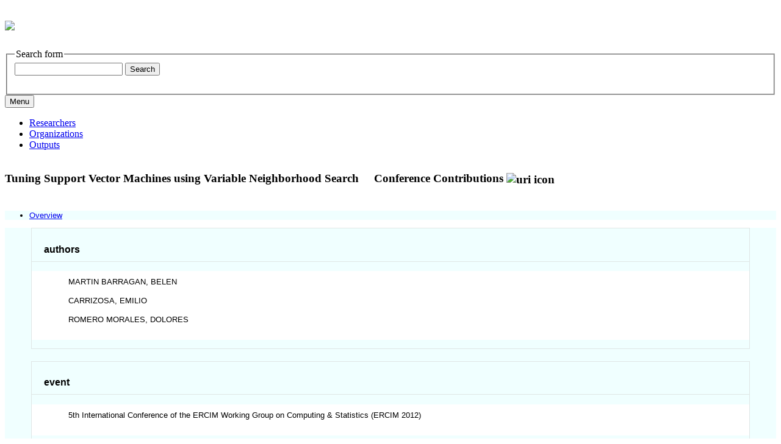

--- FILE ---
content_type: text/html;charset=UTF-8
request_url: https://researchportal.uc3m.es/display/act391438
body_size: 3899
content:


<!DOCTYPE html>
<html lang="en-US">
    <head>

<meta charset="utf-8" />
<!-- Google Chrome Frame open source plug-in brings Google Chrome's open web technologies and speedy JavaScript engine to Internet Explorer-->
<meta http-equiv="X-UA-Compatible" content="IE=edge,chrome=1">
<meta name="viewport" content="width=device-width, initial-scale=1">

<title>Tuning Support Vector Machines using Variable Neighborhood Search</title>



<!-- vitro base styles (application-wide) -->
<link rel="stylesheet" href="/css/vitro.css" />

<link rel="stylesheet" href="/css/individual/individual-property-groups.css?version=65eb" />
<link rel="stylesheet" href="/css/individual/individual.css?version=65eb" />
<link rel="stylesheet" type="text/css" href="/css/jquery_plugins/qtip/jquery.qtip.min.css?version=65eb" />
<link rel="stylesheet" href="/css/individual/individual-vivo.css?version=6a1b" />

<link rel="stylesheet" href="/css/edit.css" />
<link rel="stylesheet" href="/themes/uc3m/css/screen.css?2.0.7.7" />

<script>
var i18nStrings = {
    allCapitalized: 'All',
};
</script>
<script type="text/javascript" src="/js/jquery-1.12.4.min.js"></script>
<script type="text/javascript" src="/js/jquery-migrate-1.4.1.js"></script>
<script type="text/javascript" src="/js/vitroUtils.js"></script>

<!--[if lt IE 9]>
<script type="text/javascript" src="/js/html5.js"></script>
<![endif]-->

<script src="/themes/uc3m/bootstrap/js/bootstrap.min.js"></script>
<script type="text/javascript">
	$(document).ready(function(){
        $('#nav-wrapper').height($("#nav").height());

		$('#nav').affix({
			offset: {
				top: $('header').height()
			}
		});

        $( window ).resize(function() {
            $('#nav-wrapper').height($("#nav").height());
        });

    });
</script>

<script type="text/javascript" src="/js/amplify/amplify.store.min.js?version=65eb"></script>
<script type="text/javascript" src="/js/jquery_plugins/qtip/jquery.qtip.min.js?version=65eb"></script>
<script type="text/javascript" src="/js/tiny_mce/tiny_mce.js?version=65eb"></script>
<script type="text/javascript" src="/js/jquery_plugins/jquery.truncator.js?version=6a1b"></script>

<!--[if (gte IE 6)&(lte IE 8)]>
<script type="text/javascript" src="/js/selectivizr.js"></script>
<![endif]-->

<link rel="alternate" type="application/rdf+xml" href="/individual/act391438/act391438.rdf" /> 

<link rel="shortcut icon" type="image/x-icon" href="/favicon.ico">
    </head>

    <body class="display" onload="">
				<header id="branding" role="banner">

<div class="col-md-12">
	<h1>
		<a title="UC3M | Research Portal" href="/">
			<picture>
				<source media="(min-width: 600px)" srcset="/images/logoresearchportal.jpg">
				<img src="/images/logomovil.png" style="width:auto;">
			</picture>
		</a>
	</h1>


<section id="search" role="region">
    <fieldset>
        <legend>Search form</legend>

        <form id="search-form" action="/search" name="search" role="search" accept-charset="UTF-8" method="POST">
            <div id="search-field">
                <input type="text" name="querytext" class="search-vivo" value="" autocapitalize="off" />
                <input type="submit" value="Search" class="search">
            </div>
        </form>
    </fieldset>
</section>


</div>
				</header>


<div id="developerPanel" > </div>
<script>
    developerAjaxUrl = '/admin/developerAjax'
    developerCssLinks = ["/css/developer/developerPanel.css", "/js/jquery-ui/css/smoothness/jquery-ui-1.12.1.css"]
</script>



<div id="nav-wrapper">
    <div id="nav">
	<div class="container">
            <nav class="navbar navbar-default">
                <button class="navbar-toggle pull-left" type="button" data-toggle="collapse" data-target="#navbarContent" aria-controls="navbarContent" aria-expanded="false" aria-label="Toggle navigation">
                    <span class="button-label">Menu</span>
                    <div class="button-bars">
                        <span class="icon-bar"></span>
                        <span class="icon-bar"></span>
                        <span class="icon-bar"></span>
                    </div>
                </button>

                <div class="collapse navbar-collapse navbar-left" id="navbarContent">
                    <ul id="main-nav" role="list" class="nav navbar-nav mr-auto mt-2 mt-md-0">
                        <li class="nav-item" role="listitem" ><a href="/researchers" title="Researchers menu item" class="nav-link">Researchers</a></li>
                        <li class="nav-item" role="listitem" ><a href="/organizations" title="Organizations menu item" class="nav-link">Organizations</a></li>
                        <li class="nav-item" role="listitem" ><a href="/outputs" title="Outputs menu item" class="nav-link">Outputs</a></li>
                    </ul>
                </div>

		<div class="addthis_inline_share_toolbox uc3mredessociales"></div>
		
            </nav>
        </div>
    </div>
</div>


				<div id="wrapper-content" role="main" class="container">
						<!--[if lte IE 8]>
						<noscript>
								<p class="ie-alert">This site uses HTML elements that are not recognized by Internet Explorer 8 and below in the absence of JavaScript. As a result, the site will not be rendered appropriately. To correct this, please either enable JavaScript, upgrade to Internet Explorer 9, or use another browser. Here are the <a href="http://www.enable-javascript.com"  title="java script instructions">instructions for enabling JavaScript in your web browser</a>.</p>
						</noscript>
						<![endif]-->


						







<section id="individual-intro" class="vcard" role="region" >
    <section id="share-contact" role="region">

        <div id="photo-wrapper">        
</div>
    </section>
    <!-- start section individual-info -->
    <section id="individual-info"  role="region">

            
            


        <header>
                <h1 class="fn" itemprop="name">
    Tuning Support Vector Machines using Variable Neighborhood Search

        <span class="display-title">Conference Contributions</span>
                    <span id="iconControlsVitro"><img id="uriIcon" title="https://researchportal.uc3m.es/individual/act391438" class="middle" src="/images/individual/uriIcon.gif" alt="uri icon"/></span>
                </h1>
        </header>
                

		
								
            
    
    <!--PREINDIVIDUAL OVERVIEW.FTL-->


        
        </section> <!-- #individual-info -->
    </section> <!-- #individual-intro -->
    <!--postindividual overiew ftl-->



<!-- Property group menu or tabs -->


<div class="row">
    <div class="col-md-12">
        <ul class="nav nav-tabs">
												<li data-toggle="tab" groupName="overview" class="active" href="#overviewGroup"><a href="#">Overview</a></li>
        </ul>
    </div>
</div>

<div class="row">
    <div class="col-md-12 tab-content">

								<div id="overviewGroup"
										 class="tab-pane active"
										 role="tabpanel">
												<h2 id="overview" pgroup="tabs" class="hidden">Overview</h2>


	<article class="property" role="article">
				<h3 id="relatedBy" title="">authors   </h3>

		<ul class="property-list" role="list" id="relatedBy-Authorship-List" displayLimit="5">
         <li role="listitem">    

				MARTIN BARRAGAN, BELEN
                

    </li>
    <li role="listitem">    

				CARRIZOSA, EMILIO
                

    </li>
    <li role="listitem">    

				ROMERO MORALES, DOLORES
                

    </li>
		</ul>
	</article> <!-- end property -->

	<article class="property" role="article">
				<h3 id="uc3mEventName" title="">event   </h3>

		<ul class="property-list" role="list" id="uc3mEventName-noRangeClass-List" displayLimit="5">
    <li role="listitem">    


    	5th International Conference of the ERCIM Working Group on Computing & Statistics (ERCIM 2012) 
    </li>
		</ul>
	</article> <!-- end property -->

	<article class="property" role="article">
				<h3 id="uc3mEventPlace" title="">event place   </h3>

		<ul class="property-list" role="list" id="uc3mEventPlace-noRangeClass-List" displayLimit="5">
    <li role="listitem">    


    	OVIEDO 
    </li>
		</ul>
	</article> <!-- end property -->

	<article class="property" role="article">
				<h3 id="uc3mParticipationType" title="">participation category   </h3>

		<ul class="property-list" role="list" id="uc3mParticipationType-noRangeClass-List" displayLimit="5">
    <li role="listitem">    


    	PONENCIA 
    </li>
		</ul>
	</article> <!-- end property -->

	<article class="property" role="article">
				<h3 id="uc3mWebPage" title="">web site   </h3>

		<ul class="property-list" role="list" id="uc3mWebPage-noRangeClass-List" displayLimit="5">
    <li role="listitem">    

    <a href="http://www.cfe-csda.org/ercim12/" title="http://www.cfe-csda.org/ercim12/" target="blank">http://www.cfe-csda.org/ercim12/</a>

    </li>
		</ul>
	</article> <!-- end property -->

	<article class="property" role="article">
				<h3 id="dateTimeValue" title="">publication date   </h3>

		<ul class="property-list" role="list" id="dateTimeValue-DateTimeValue-List" displayLimit="5">
         <li role="listitem">    
    2012
                
    </li>
		</ul>
	</article> <!-- end property -->
								</div>
    </div>
</div>
<script>
    var individualLocalName = "act391438";
</script>






    <script>
        var individualRdfUrl = '/individual/act391438/act391438.rdf';
    </script>
<script>
    var i18nStringsUriRdf = {
        shareProfileUri: 'share the URI for this profile',
        viewRDFProfile: 'view profile in RDF format',
        closeString: 'close'
    };
	var i18nStrings = {
	    displayLess: 'less',
	    displayMoreEllipsis: '... more',
	    showMoreContent: 'show more content',
	};

</script>







<script type="text/javascript">
    i18n_confirmDelete = "Are you sure you want to delete this photo?";
</script>
<script>
var i18nStrings = {
    displayLess: 'less',
    displayMoreEllipsis: '... more',
    showMoreContent: 'show more content',
    verboseTurnOff: 'Turn off',
};
</script>








					</div>

<footer role="contentinfo">
    <div class="row">
        <div class="col-md-12">
                <div class="row">
										<div class="col-sm-5 col-md-4 col-lg-4">
											<a href="https://www.uc3m.es/ss/Satellite/ConsejoSocial/en/TextoDosColumnas/1371243187143/Premios_de_Excelencia_2018" target="_blank"><img class="excellencelogo" src="/images/logo_excelencia18.png" alt="Excellence Awards 2018" /></a>
										</div>
										<div class="col-sm-4 col-md-4 col-lg-4">
                        <p class="copyright">
														data updated on December 18, 2025<br/>

													<a class="terms" href="/termsOfUse" title="Legal Information">Legal Information</a></small> |
													Powered by <a class="powered-by-vivo" href="https://vivo.lyrasis.org/" target="_blank" title="Powered by VIVO"><strong>VIVO</strong></a>

												</p>
                    </div>
                    <div class="col-sm-3 col-md-4 col-lg-4">
                      <nav role="navigation">
												<ul id="footer-nav" role="list">
													<li role="listitem"><a href="/about" title="About">About</a></li>
														<li role="listitem"><a href="/contact" title="Contact Us">Contact Us</a></li>
													<li><a href="https://www.uc3m.es" target="_blank"><img src="/images/uc3m.png" alt="Universidad Carlos III de Madrid" class="uc3mlogo"></a></li>
												</ul>
											</nav>
                    </div>
                </div>
        </div>
    </div>
</footer>






<script src="/themes/uc3m/js/propertyGroupControls-bootstrap.js?version=3673"></script>
<script type="text/javascript" src="/js/imageUpload/imageUploadUtils.js?version=65eb"></script>
<script type="text/javascript" src="/js/individual/moreLessController.js?version=65eb"></script>
<script type="text/javascript" src="/js/individual/individualUriRdf.js?version=3613"></script>
<script async type="text/javascript" src="/js/individual/individualUtils.js?version=6a1b"></script>
<script async type="text/javascript" src="https://d1bxh8uas1mnw7.cloudfront.net/assets/embed.js"></script>
<script async type="text/javascript" src="//cdn.plu.mx/widget-popup.js"></script>
<script type="text/javascript" src="/js/developer/developerPanel.js?version=65eb"></script>
<script type="text/javascript" src="/js/jquery-ui/js/jquery-ui-1.12.1.min.js?version=65eb"></script>
<script type="text/javascript" src="//s7.addthis.com/js/300/addthis_widget.js#pubid=ra-5b22675615dfe2f8"></script>
<script type="text/javascript" src="/local/js/webdep/frame.js?version=3617"></script>
<script type="text/javascript" src="/local/js/webdep/limpieza.js?version=3617"></script>
<script type="text/javascript" src="/local/js/webdep/limpiezauc3m.js?version=3617"></script>




    </body>
</html>
